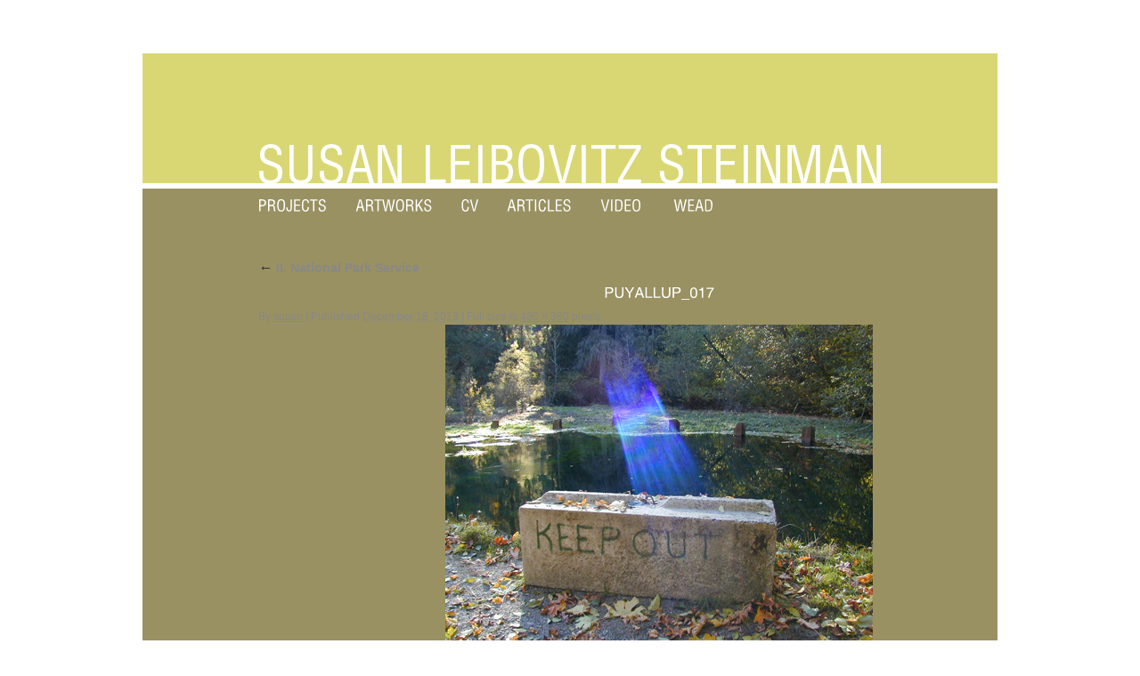

--- FILE ---
content_type: application/javascript
request_url: https://www.steinmanstudio.com/wp-content/themes/twentyten/js/fonts.js
body_size: -234
content:
Cufon.replace('h1,h2,h3,h4,h5,h6,.gallery_link', { fontFamily: 'hn'});
Cufon.replace('.project h3', { fontFamily: 'hn', letterSpacing : '0px' });
Cufon.replace('.slide_desc', { fontFamily: 'hn', letterSpacing : '2px' });
//Cufon.replace('#footer #copy', { fontFamily: 'hn', letterSpacing : '4px'});


--- FILE ---
content_type: text/plain
request_url: https://www.google-analytics.com/j/collect?v=1&_v=j102&a=707306089&t=pageview&_s=1&dl=https%3A%2F%2Fwww.steinmanstudio.com%2Fproject%2Fii-national-park-service%2Fpuyallup_017%2F&ul=en-us%40posix&dt=puyallup_017%20-%20Susan%20Leibovitz%20Steinman&sr=1280x720&vp=1280x720&_u=IEBAAAABAAAAACAAI~&jid=21853203&gjid=1115243986&cid=873838426.1768883046&tid=UA-47649119-1&_gid=719502520.1768883046&_r=1&_slc=1&z=2100654656
body_size: -452
content:
2,cG-P92D39GYY2